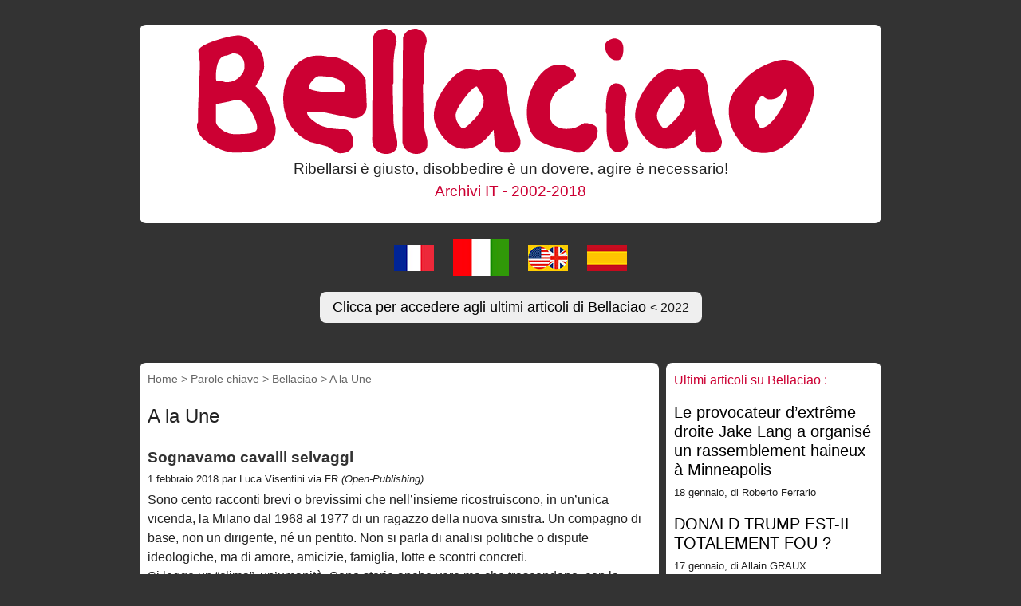

--- FILE ---
content_type: text/html; charset=utf-8
request_url: https://bellaciao.org/it/A-la-Une
body_size: 3639
content:
<!DOCTYPE html>
<html dir="ltr" lang="it" class="ltr it no-js">
<head>
<script type='text/javascript'>/*<![CDATA[*/(function(H){H.className=H.className.replace(/\bno-js\b/,'js')})(document.documentElement);/*]]>*/</script>
	<title>A la Une - Archivi Bellaciao IT 1999-2018</title>
	
	<link rel="canonical" href="https://bellaciao.org/A-la-Une" />
	<meta http-equiv="Content-Type" content="text/html; charset=utf-8" />
<meta name="viewport" content="width=device-width, initial-scale=1" />


<link rel="alternate" type="application/rss+xml" title="Mettere in syndication tutto il sito" href="spip.php?page=backend" />

   
<link rel='stylesheet' href='local/cache-css/37d6549dccdf310bc69ed0403b554765.css?1757426611' type='text/css' />

<link rel="stylesheet" href="../../fr/squelettes-dist/css/links.css" type="text/css" />




<link rel="stylesheet" href="../../fr/squelettes-dist/css/layout.css" type="text/css" />



<script>
var mediabox_settings={"auto_detect":true,"ns":"box","tt_img":true,"sel_g":"#documents_portfolio a[type='image\/jpeg'],#documents_portfolio a[type='image\/png'],#documents_portfolio a[type='image\/gif']","sel_c":".mediabox","str_ssStart":"Presentazione","str_ssStop":"Stop","str_cur":"{current}\/{total}","str_prev":"Precedente","str_next":"Prossimo","str_close":"Chiudi","str_loading":"Caricamento in corso\u2026","str_petc":"Premere \"ESC\" per interrompere","str_dialTitDef":"Finestra di dialogo","str_dialTitMed":"Visualizzazione di un media","splash_url":"","lity":{"skin":"_simple-dark","maxWidth":"90%","maxHeight":"90%","minWidth":"400px","minHeight":"","slideshow_speed":"2500","opacite":"0.9","defaultCaptionState":"expanded"}};
</script>
<!-- insert_head_css -->








<link rel="stylesheet" href="../css/bellaciao.css" type="text/css" />



<script type='text/javascript' src='local/cache-js/8d8b943bdc6e56ad3947f78f79dd2f4f.js?1757409094'></script>










<!-- insert_head -->








<meta name="generator" content="SPIP 4.4.5" />	
	<link rel="alternate" type="application/rss+xml" title="A la Une" href="spip.php?page=backend&amp;id_mot=1121" />
<!-- Plugin Métas + -->
<!-- Dublin Core -->
<link rel="schema.DC" href="https://purl.org/dc/elements/1.1/" />
<link rel="schema.DCTERMS" href="https://purl.org/dc/terms/" />
<meta name="DC.Format" content="text/html" />
<meta name="DC.Type" content="Text" />
<meta name="DC.Language" content="it" />
<meta name="DC.Title" lang="it" content="A la Une &#8211; Archivi Bellaciao IT 1999-2018" />


<meta name="DC.Date.Modified" content="2012-02-25" />
<meta name="DC.Identifier" content="https://bellaciao.org/it/A-la-Une" />
<meta name="DC.Publisher" content="Archivi Bellaciao IT 1999-2018" />
<meta name="DC.Source" content="https://bellaciao.org/it" />

<meta name="DC.Creator" content="Archivi Bellaciao IT 1999-2018" />





<!-- Open Graph -->

<meta property="og:site_name" content="Archivi Bellaciao IT 1999-2018" />
<meta property="og:type" content="article" />
<meta property="og:title" content="A la Une &#8211; Archivi Bellaciao IT 1999-2018" />
<meta property="og:locale" content="it_IT" />
<meta property="og:url" content="https://bellaciao.org/it/A-la-Une" />




<meta property="article:modified_time" content="2012-02-25" />

<meta property="article:author" content="Archivi Bellaciao IT 1999-2018" />








<!-- Twitter Card -->
<meta name="twitter:card" content="summary" />
<meta name="twitter:title" content="A la Une &#8211; Archivi Bellaciao IT 1999-2018" />

<meta name="twitter:dnt" content="on" />
<meta name="twitter:url" content="https://bellaciao.org/it/A-la-Une" />
</head>
<body class="pas_surlignable page_mot">
<div class="page">
	<header class="clearfix header header-bc" role="banner">
<p class="h1 spip_logo_site logobc"><a rel="start home" href="https://bellaciao.org/it" title="Home"><img src="https://bellaciao.org/IMG/logo/bellaciao-bandeau.png"></a></p>
<h2 id="slogan" class="center">Ribellarsi è giusto, disobbedire è un dovere, agire è necessario!</h2>
<h3 class="center rouge arch">Archivi IT - 2002-2018</h3>
</header>
<div class="center flag-arc">
<a href="https://bellaciao.org/fr/"><img src="../../IMG/logo/drapeau-FR-50.jpg" alt="Bellaciao FR" title="Bellaciao FR"></a>
<a href="https://bellaciao.org/it/"><img src="../../IMG/logo/drapeau-IT-50.jpg" alt="Bellaciao IT" title="Bellaciao IT" width="90px"></a>
<a href="https://bellaciao.org/en/"><img src="../../IMG/logo/drapeau-EN-US-50.jpg" alt="Bellaciao EN" title="Bellaciao EN"></a>
<a href="https://bellaciao.org/es/"><img src="../../IMG/logo/drapeau-ES-50.jpg" alt="Bellaciao ES" title="Bellaciao ES"></a>
<p class="center"><a href="https://bellaciao.org"><button class="button-1" role="button">Clicca per accedere agli ultimi articoli di Bellaciao <small>< 2022</small></button></a></p>
</div>		<main class="main" role="main">
		
		<div class="wrapper">
		<div class="content" id="content">
			<p class="arbo"><a href="https://bellaciao.org/it">Home</a> &gt; Parole chiave &gt; Bellaciao &gt; <strong class="on">A la Une</strong></p>
			<div class="cartouche">
				
				<h1 class="surlignable">A la Une</h1>
			</div>
				
			
			
			<div class="menu menu_articles">
				<a id='pagination_articles' class='pagination_ancre'></a>
				<h2 class="invisible">Articoli</h2>
				<ul>
					
					<li dir="ltr" class="hentry text-left">
						<strong><a href="Sognavamo-cavalli-selvaggi">Sognavamo cavalli selvaggi </a></strong>
						<br /><small>1 febbraio 2018 par  Luca Visentini via FR <i>(Open-Publishing)</i></small>
						<br /><span class="info-publi"><a href="Sognavamo-cavalli-selvaggi#forum" class="rouge" title="Commenti : Sognavamo cavalli selvaggi ">
  </a></span>
						<div class="introduction entry-content">
<p>Sono cento racconti brevi o brevissimi che nell’insieme ricostruiscono, in un’unica vicenda, la Milano dal 1968 al 1977 di un ragazzo della nuova sinistra. Un compagno di base, non un dirigente, né un pentito. Non si parla di analisi politiche o dispute ideologiche, ma di amore, amicizie, famiglia, lotte e scontri concreti. 
<br class='autobr' />
Si legge un “clima”, un’umanità. Sono storie anche vere ma che trascendono, con la scrittura, l’autoreferenzialità. 
<br class='autobr' />
 L’esperienza è quella di un giovane&nbsp;(…)</p>
<hr></div>
					</li>
					
				</ul>
				
			</div>
			
		</div><!--.content-->
		</div><!--.wrapper-->	
		<aside class="aside" role="complementary">
	<div class="artBC no-display-ord">
	<div class="rouge">Ultimi articoli su Bellaciao :</div>


      <div class="menu menu_articles">
        <ul>
          
          <li>

			<a href="https://bellaciao.org/Le-provocateur-d-extreme-droite-Jake-Lang-a-organise-un-rassemblement-haineux-a" class="a-mot"><h3>Le provocateur d&#8217;extr&#234;me droite Jake Lang a organis&#233; un rassemblement haineux &#224; Minneapolis</h3></a>
            <small>18 gennaio, di  Roberto Ferrario</small>
         

          </li>
          
          <li>

			<a href="https://bellaciao.org/DONALD-TRUMP-EST-IL-TOTALEMENT-FOU" class="a-mot"><h3>DONALD TRUMP EST-IL TOTALEMENT FOU ?</h3></a>
            <small>17 gennaio, di  Allain GRAUX</small>
         

          </li>
          
          <li>

			<a href="https://bellaciao.org/L-EVOLUTION-DE-LA-SITUATION-EN-IRAN" class="a-mot"><h3>L&#8217;&#201;VOLUTION DE LA SITUATION EN IRAN,</h3></a>
            <small>16 gennaio, di  Allain GRAUX</small>
         

          </li>
          
          <li>

			<a href="https://bellaciao.org/FNSEA-et-pesticides-La-science-c-est-quand-ca-les-arrange" class="a-mot"><h3>FNSEA et pesticides : &#171; La science, c&#8217;est quand &#231;a les arrange &#187;</h3></a>
            <small>15 gennaio, di  la forêt de Yablokov</small>
         

          </li>
          
          <li>

			<a href="https://bellaciao.org/SOUDAN" class="a-mot"><h3>SOUDAN</h3></a>
            <small>14 gennaio, di  Allain GRAUX</small>
         

          </li>
          
          <li>

			<a href="https://bellaciao.org/LE-20-JANVIER-REJOIGNEZ-LA-GREVE-NATIONALE" class="a-mot"><h3>LE 20 JANVIER &#8212; REJOIGNEZ LA GR&#200;VE NATIONALE !</h3></a>
            <small>14 gennaio, di  Roberto Ferrario</small>
         

          </li>
          
          <li>

			<a href="https://bellaciao.org/Le-paradoxe-canadien-menace-par-Washington-Ottawa-veut-mourir-pour-Kiev" class="a-mot"><h3>Le paradoxe canadien : menac&#233; par Washington, Ottawa veut mourir pour Kiev</h3></a>
            <small>13 gennaio, di  Mounir Kilani</small>
         

          </li>
          
          <li>

			<a href="https://bellaciao.org/Un-article-siderant-du-Globe-and-Mail-evoque" class="a-mot"><h3>Un article sid&#233;rant du Globe and Mail &#233;voque...</h3></a>
            <small>13 gennaio, di  Mounir Kilani</small>
         

          </li>
          
          <li>

			<a href="https://bellaciao.org/IRAN-revolte-ou-manipulation" class="a-mot"><h3>IRAN : r&#233;volte ou manipulation ?</h3></a>
            <small>12 gennaio, di  Roberto Ferrario</small>
         

          </li>
          
          <li>

			<a href="https://bellaciao.org/EN-IRAN-REVOLTE-OU-REVOLUTION-EN-COURS" class="a-mot"><h3>EN IRAN : REVOLTE OU REVOLUTION EN COURS ?</h3></a>
            <small>12 gennaio, di  Allain GRAUX</small>
         

          </li>
          
        </ul>
      </div>
  

</div><!--.artBC-->			<div class="formulaire_spip formulaire_recherche" id="formulaire_recherche">
<form action="spip.php?page=recherche" method="get"><div class="editer-groupe">
	<input name="page" value="recherche" type="hidden"
>
	
	<label for="recherche">Cerca:</label>
	<input type="search" class="search text" size="10" name="recherche" id="recherche" accesskey="4" autocapitalize="off" autocorrect="off"
	/><input type="submit" class="btn submit" value="&gt;&gt;" title="Ricerca" />
</div></form>
</div>
			
		</aside><!--.aside-->
	</main><!--.main-->
	<div class="footer clearfix">
	<p class="center">
		<i>Archivi Bellaciao IT 1999-2018</i> - 
		<strong><a href="https://bellaciao.org/">Articoli dal 2022 : bellaciao.org</a></strong>
	</p>
		<p class="center">
		<a href="https://bellaciao.org/Contact">Contatto</a> - <a href="https://bellaciao.org/Mentions-legales">Avviso legale</a>
	</p>
</div></div><!--.page-->
</body>
</html>
